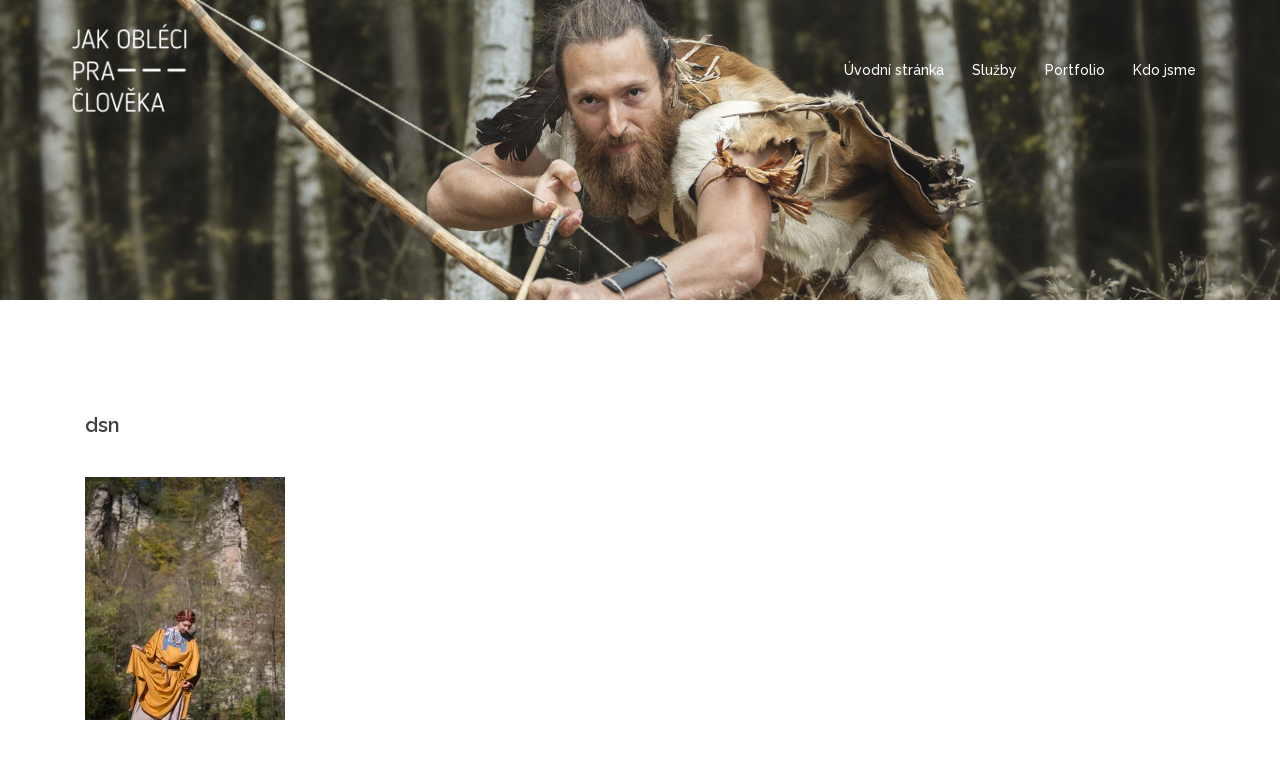

--- FILE ---
content_type: text/html; charset=UTF-8
request_url: https://jakoblecipracloveka.cz/_jmi9866/
body_size: 8785
content:
<!DOCTYPE html>
<html lang="cs-CZ">
<head>
<meta charset="UTF-8">
<meta name="viewport" content="width=device-width, initial-scale=1">
<link rel="profile" href="http://gmpg.org/xfn/11">
<link rel="pingback" href="https://jakoblecipracloveka.cz/xmlrpc.php">

<title>dsn | Jak obléci pračlověka</title>
<link rel='dns-prefetch' href='//s0.wp.com' />
<link rel='dns-prefetch' href='//secure.gravatar.com' />
<link rel='dns-prefetch' href='//maxcdn.bootstrapcdn.com' />
<link rel='dns-prefetch' href='//fonts.googleapis.com' />
<link rel='dns-prefetch' href='//s.w.org' />
<link rel="alternate" type="application/rss+xml" title="Jak obléci pračlověka &raquo; RSS zdroj" href="https://jakoblecipracloveka.cz/feed/" />
<link rel="alternate" type="application/rss+xml" title="Jak obléci pračlověka &raquo; RSS komentářů" href="https://jakoblecipracloveka.cz/comments/feed/" />
<link rel="alternate" type="application/rss+xml" title="Jak obléci pračlověka &raquo; RSS komentářů pro dsn" href="https://jakoblecipracloveka.cz/feed/?attachment_id=107" />
		<script type="text/javascript">
			window._wpemojiSettings = {"baseUrl":"https:\/\/s.w.org\/images\/core\/emoji\/11\/72x72\/","ext":".png","svgUrl":"https:\/\/s.w.org\/images\/core\/emoji\/11\/svg\/","svgExt":".svg","source":{"concatemoji":"https:\/\/jakoblecipracloveka.cz\/wp-includes\/js\/wp-emoji-release.min.js?ver=4.9.26"}};
			!function(e,a,t){var n,r,o,i=a.createElement("canvas"),p=i.getContext&&i.getContext("2d");function s(e,t){var a=String.fromCharCode;p.clearRect(0,0,i.width,i.height),p.fillText(a.apply(this,e),0,0);e=i.toDataURL();return p.clearRect(0,0,i.width,i.height),p.fillText(a.apply(this,t),0,0),e===i.toDataURL()}function c(e){var t=a.createElement("script");t.src=e,t.defer=t.type="text/javascript",a.getElementsByTagName("head")[0].appendChild(t)}for(o=Array("flag","emoji"),t.supports={everything:!0,everythingExceptFlag:!0},r=0;r<o.length;r++)t.supports[o[r]]=function(e){if(!p||!p.fillText)return!1;switch(p.textBaseline="top",p.font="600 32px Arial",e){case"flag":return s([55356,56826,55356,56819],[55356,56826,8203,55356,56819])?!1:!s([55356,57332,56128,56423,56128,56418,56128,56421,56128,56430,56128,56423,56128,56447],[55356,57332,8203,56128,56423,8203,56128,56418,8203,56128,56421,8203,56128,56430,8203,56128,56423,8203,56128,56447]);case"emoji":return!s([55358,56760,9792,65039],[55358,56760,8203,9792,65039])}return!1}(o[r]),t.supports.everything=t.supports.everything&&t.supports[o[r]],"flag"!==o[r]&&(t.supports.everythingExceptFlag=t.supports.everythingExceptFlag&&t.supports[o[r]]);t.supports.everythingExceptFlag=t.supports.everythingExceptFlag&&!t.supports.flag,t.DOMReady=!1,t.readyCallback=function(){t.DOMReady=!0},t.supports.everything||(n=function(){t.readyCallback()},a.addEventListener?(a.addEventListener("DOMContentLoaded",n,!1),e.addEventListener("load",n,!1)):(e.attachEvent("onload",n),a.attachEvent("onreadystatechange",function(){"complete"===a.readyState&&t.readyCallback()})),(n=t.source||{}).concatemoji?c(n.concatemoji):n.wpemoji&&n.twemoji&&(c(n.twemoji),c(n.wpemoji)))}(window,document,window._wpemojiSettings);
		</script>
		<style type="text/css">
img.wp-smiley,
img.emoji {
	display: inline !important;
	border: none !important;
	box-shadow: none !important;
	height: 1em !important;
	width: 1em !important;
	margin: 0 .07em !important;
	vertical-align: -0.1em !important;
	background: none !important;
	padding: 0 !important;
}
</style>
<link rel='stylesheet' id='sydney-bootstrap-css'  href='https://jakoblecipracloveka.cz/wp-content/themes/sydney/css/bootstrap/bootstrap.min.css?ver=1' type='text/css' media='all' />
<link rel='stylesheet' id='cff-css'  href='https://jakoblecipracloveka.cz/wp-content/plugins/custom-facebook-feed/css/cff-style.css?ver=2.4.6' type='text/css' media='all' />
<link rel='stylesheet' id='cff-font-awesome-css'  href='https://maxcdn.bootstrapcdn.com/font-awesome/4.5.0/css/font-awesome.min.css?ver=4.5.0' type='text/css' media='all' />
<link rel='stylesheet' id='symple_shortcode_styles-css'  href='https://jakoblecipracloveka.cz/wp-content/plugins/symple-shortcodes/shortcodes/css/symple_shortcodes_styles.css?ver=4.9.26' type='text/css' media='all' />
<link rel='stylesheet' id='sydney-fonts-css'  href='https://fonts.googleapis.com/css?family=Source+Sans+Pro%3A400%2C400italic%2C600%7CRaleway%3A400%2C500%2C600' type='text/css' media='all' />
<link rel='stylesheet' id='sydney-style-css'  href='https://jakoblecipracloveka.cz/wp-content/themes/sydney/style.css?ver=20170504' type='text/css' media='all' />
<style id='sydney-style-inline-css' type='text/css'>
h1, h2, h3, h4, h5, h6, #mainnav ul li a, .portfolio-info, .roll-testimonials .name, .roll-team .team-content .name, .roll-team .team-item .team-pop .name, .roll-tabs .menu-tab li a, .roll-testimonials .name, .roll-project .project-filter li a, .roll-button, .roll-counter .name-count, .roll-counter .numb-count button, input[type="button"], input[type="reset"], input[type="submit"] { font-family:'Raleway', sans-serif;}
.site-title { font-size:32px; }
.site-description { font-size:16px; }
#mainnav ul li a { font-size:14px; }
h1 { font-size:52px; }
h2 { font-size:42px; }
h3 { font-size:32px; }
h4 { font-size:25px; }
h5 { font-size:20px; }
h6 { font-size:18px; }
body { font-size:14px; }
.header-image { background-size:cover;}
.header-image { height:300px; }
.widget-area .widget_fp_social a,#mainnav ul li a:hover, .sydney_contact_info_widget span, .roll-team .team-content .name,.roll-team .team-item .team-pop .team-social li:hover a,.roll-infomation li.address:before,.roll-infomation li.phone:before,.roll-infomation li.email:before,.roll-testimonials .name,.roll-button.border,.roll-button:hover,.roll-icon-list .icon i,.roll-icon-list .content h3 a:hover,.roll-icon-box.white .content h3 a,.roll-icon-box .icon i,.roll-icon-box .content h3 a:hover,.switcher-container .switcher-icon a:focus,.go-top:hover,.hentry .meta-post a:hover,#mainnav > ul > li > a.active, #mainnav > ul > li > a:hover, button:hover, input[type="button"]:hover, input[type="reset"]:hover, input[type="submit"]:hover, .text-color, .social-menu-widget a, .social-menu-widget a:hover, .archive .team-social li a, a, h1 a, h2 a, h3 a, h4 a, h5 a, h6 a { color:#dd9933}
.project-filter li a.active, .project-filter li a:hover,.preloader .pre-bounce1, .preloader .pre-bounce2,.roll-team .team-item .team-pop,.roll-progress .progress-animate,.roll-socials li a:hover,.roll-project .project-item .project-pop,.roll-project .project-filter li.active,.roll-project .project-filter li:hover,.roll-button.light:hover,.roll-button.border:hover,.roll-button,.roll-icon-box.white .icon,.owl-theme .owl-controls .owl-page.active span,.owl-theme .owl-controls.clickable .owl-page:hover span,.go-top,.bottom .socials li:hover a,.sidebar .widget:before,.blog-pagination ul li.active,.blog-pagination ul li:hover a,.content-area .hentry:after,.text-slider .maintitle:after,.error-wrap #search-submit:hover,#mainnav .sub-menu li:hover > a,#mainnav ul li ul:after, button, input[type="button"], input[type="reset"], input[type="submit"], .panel-grid-cell .widget-title:after { background-color:#dd9933}
.roll-socials li a:hover,.roll-socials li a,.roll-button.light:hover,.roll-button.border,.roll-button,.roll-icon-list .icon,.roll-icon-box .icon,.owl-theme .owl-controls .owl-page span,.comment .comment-detail,.widget-tags .tag-list a:hover,.blog-pagination ul li,.hentry blockquote,.error-wrap #search-submit:hover,textarea:focus,input[type="text"]:focus,input[type="password"]:focus,input[type="datetime"]:focus,input[type="datetime-local"]:focus,input[type="date"]:focus,input[type="month"]:focus,input[type="time"]:focus,input[type="week"]:focus,input[type="number"]:focus,input[type="email"]:focus,input[type="url"]:focus,input[type="search"]:focus,input[type="tel"]:focus,input[type="color"]:focus, button, input[type="button"], input[type="reset"], input[type="submit"], .archive .team-social li a { border-color:#dd9933}
.site-header.float-header { background-color:rgba(0,0,0,0.9);}
@media only screen and (max-width: 1024px) { .site-header { background-color:#000000;}}
.site-title a, .site-title a:hover { color:#ffffff}
.site-description { color:#ffffff}
#mainnav ul li a, #mainnav ul li::before { color:#ffffff}
#mainnav .sub-menu li a { color:#ffffff}
#mainnav .sub-menu li a { background:#1c1c1c}
.text-slider .maintitle, .text-slider .subtitle { color:#ffffff}
body { color:#767676}
#secondary { background-color:#ffffff}
#secondary, #secondary a, #secondary .widget-title { color:#767676}
.footer-widgets { background-color:#252525}
.btn-menu { color:#ffffff}
#mainnav ul li a:hover { color:#d65050}
.site-footer { background-color:#1c1c1c}
.site-footer,.site-footer a { color:#666666}
.overlay { background-color:#000000}
.page-wrap { padding-top:83px;}
.page-wrap { padding-bottom:100px;}
@media only screen and (max-width: 1025px) {		
			.mobile-slide {
				display: block;
			}
			.slide-item {
				background-image: none !important;
			}
			.header-slider {
			}
			.slide-item {
				height: auto !important;
			}
			.slide-inner {
				min-height: initial;
			} 
		}

</style>
<link rel='stylesheet' id='sydney-font-awesome-css'  href='https://jakoblecipracloveka.cz/wp-content/themes/sydney/fonts/font-awesome.min.css?ver=4.9.26' type='text/css' media='all' />
<!--[if lte IE 9]>
<link rel='stylesheet' id='sydney-ie9-css'  href='https://jakoblecipracloveka.cz/wp-content/themes/sydney/css/ie9.css?ver=4.9.26' type='text/css' media='all' />
<![endif]-->
<link rel='stylesheet' id='tablepress-default-css'  href='https://jakoblecipracloveka.cz/wp-content/tablepress-combined.min.css?ver=1' type='text/css' media='all' />
<link rel='stylesheet' id='jetpack_css-css'  href='https://jakoblecipracloveka.cz/wp-content/plugins/jetpack/css/jetpack.css?ver=5.6.5' type='text/css' media='all' />
<script type='text/javascript' src='https://jakoblecipracloveka.cz/wp-includes/js/jquery/jquery.js?ver=1.12.4'></script>
<script type='text/javascript' src='https://jakoblecipracloveka.cz/wp-includes/js/jquery/jquery-migrate.min.js?ver=1.4.1'></script>
<link rel='https://api.w.org/' href='https://jakoblecipracloveka.cz/wp-json/' />
<link rel="EditURI" type="application/rsd+xml" title="RSD" href="https://jakoblecipracloveka.cz/xmlrpc.php?rsd" />
<link rel="wlwmanifest" type="application/wlwmanifest+xml" href="https://jakoblecipracloveka.cz/wp-includes/wlwmanifest.xml" /> 
<meta name="generator" content="WordPress 4.9.26" />
<link rel='shortlink' href='https://wp.me/a8rLRJ-1J' />
<link rel="alternate" type="application/json+oembed" href="https://jakoblecipracloveka.cz/wp-json/oembed/1.0/embed?url=https%3A%2F%2Fjakoblecipracloveka.cz%2F_jmi9866%2F" />
<link rel="alternate" type="text/xml+oembed" href="https://jakoblecipracloveka.cz/wp-json/oembed/1.0/embed?url=https%3A%2F%2Fjakoblecipracloveka.cz%2F_jmi9866%2F&#038;format=xml" />

<!-- Custom Facebook Feed Custom CSS -->
<style type="text/css">
.cff-likebox { text-align: center; }
.cff-likebox .fb_iframe_widget { width: 500px !important; float:none; }
#cff{ float: none; }
</style>
<script type='text/javascript'>
window.___gcfg = {lang: 'en'};
(function() 
{var po = document.createElement('script');
po.type = 'text/javascript'; po.async = true;po.src = 'https://apis.google.com/js/plusone.js';
var s = document.getElementsByTagName('script')[0];
s.parentNode.insertBefore(po, s);
})();</script>
<!-- Wordpress SEO Plugin by Mervin Praison ( http://mervin.info/seo-wordpress/ ) --> 
<link rel='canonical' href='https://jakoblecipracloveka.cz/_jmi9866/' />
<!-- End of Wordpress SEO Plugin by Mervin Praison --> 

<link rel='dns-prefetch' href='//v0.wordpress.com'/>
<link rel='dns-prefetch' href='//i0.wp.com'/>
<link rel='dns-prefetch' href='//i1.wp.com'/>
<link rel='dns-prefetch' href='//i2.wp.com'/>
<style type='text/css'>img#wpstats{display:none}</style>		<style type="text/css">.recentcomments a{display:inline !important;padding:0 !important;margin:0 !important;}</style>
			<style type="text/css">
		.header-image {
			background-image: url(https://jakoblecipracloveka.cz/wp-content/uploads/2017/02/cropped-IMG_2452u.jpg);
			display: block;
		}
		@media only screen and (max-width: 1024px) {
			.header-inner {
				display: block;
			}
			.header-image {
				background-image: none;
				height: auto !important;
			}		
		}
	</style>
	
<!-- Jetpack Open Graph Tags -->
<meta property="og:type" content="article" />
<meta property="og:title" content="dsn" />
<meta property="og:url" content="https://jakoblecipracloveka.cz/_jmi9866/" />
<meta property="og:description" content="Rekonstrukce ženy z doby stěhování národů." />
<meta property="article:published_time" content="2017-02-27T22:02:30+00:00" />
<meta property="article:modified_time" content="2017-03-04T14:05:34+00:00" />
<meta property="og:site_name" content="Jak obléci pračlověka" />
<meta property="og:image" content="https://jakoblecipracloveka.cz/wp-content/uploads/2017/02/JMI9866.jpg" />
<meta property="og:locale" content="cs_CZ" />
<meta name="twitter:text:title" content="dsn" />
<meta name="twitter:image" content="https://i1.wp.com/jakoblecipracloveka.cz/wp-content/uploads/2017/02/cropped-logo.jpg?fit=240%2C240&amp;ssl=1" />
<meta name="twitter:card" content="summary" />
<link rel="icon" href="https://i1.wp.com/jakoblecipracloveka.cz/wp-content/uploads/2017/02/cropped-logo.jpg?fit=32%2C32&#038;ssl=1" sizes="32x32" />
<link rel="icon" href="https://i1.wp.com/jakoblecipracloveka.cz/wp-content/uploads/2017/02/cropped-logo.jpg?fit=192%2C192&#038;ssl=1" sizes="192x192" />
<link rel="apple-touch-icon-precomposed" href="https://i1.wp.com/jakoblecipracloveka.cz/wp-content/uploads/2017/02/cropped-logo.jpg?fit=180%2C180&#038;ssl=1" />
<meta name="msapplication-TileImage" content="https://i1.wp.com/jakoblecipracloveka.cz/wp-content/uploads/2017/02/cropped-logo.jpg?fit=270%2C270&#038;ssl=1" />
			<style type="text/css" id="wp-custom-css">
				/*
You can add your own CSS here.

Click the help icon above to learn more.
*/

			</style>
		</head>

<body class="attachment attachment-template-default single single-attachment postid-107 attachmentid-107 attachment-jpeg symple-shortcodes  symple-shortcodes-responsive">

	<div class="preloader">
	    <div class="spinner">
	        <div class="pre-bounce1"></div>
	        <div class="pre-bounce2"></div>
	    </div>
	</div>
	
<div id="page" class="hfeed site">
	<a class="skip-link screen-reader-text" href="#content">Skip to content</a>

	
	<header id="masthead" class="site-header" role="banner">
		<div class="header-wrap">
            <div class="container">
                <div class="row">
				<div class="col-md-4 col-sm-8 col-xs-12">
		        					<a href="https://jakoblecipracloveka.cz/" title="Jak obléci pračlověka"><img class="site-logo" src="http://jakoblecipracloveka.cz/wp-content/uploads/2017/02/Logo-bile.png" alt="Jak obléci pračlověka" /></a>
		        				</div>
				<div class="col-md-8 col-sm-4 col-xs-12">
					<div class="btn-menu"></div>
					<nav id="mainnav" class="mainnav" role="navigation">
						<div class="menu-menu1-container"><ul id="menu-menu1" class="menu"><li id="menu-item-325" class="menu-item menu-item-type-post_type menu-item-object-page menu-item-home menu-item-325"><a href="https://jakoblecipracloveka.cz/">Úvodní stránka</a></li>
<li id="menu-item-355" class="menu-item menu-item-type-custom menu-item-object-custom menu-item-home menu-item-has-children menu-item-355"><a href="http://jakoblecipracloveka.cz/#sluzby">Služby</a>
<ul class="sub-menu">
	<li id="menu-item-376" class="menu-item menu-item-type-post_type menu-item-object-page menu-item-376"><a href="https://jakoblecipracloveka.cz/vystavy/">Výstavy</a></li>
	<li id="menu-item-353" class="menu-item menu-item-type-post_type menu-item-object-page menu-item-353"><a href="https://jakoblecipracloveka.cz/programy/">Výukové programy a přednášky</a></li>
	<li id="menu-item-462" class="menu-item menu-item-type-post_type menu-item-object-page menu-item-462"><a href="https://jakoblecipracloveka.cz/kurzy/">Kurzy řemeslné, výtvarné, zážitkové</a></li>
	<li id="menu-item-363" class="menu-item menu-item-type-post_type menu-item-object-page menu-item-363"><a href="https://jakoblecipracloveka.cz/knihy/">Knihy a didaktické pomůcky</a></li>
	<li id="menu-item-674" class="menu-item menu-item-type-post_type menu-item-object-page menu-item-674"><a href="https://jakoblecipracloveka.cz/odborne-expertizy/">Odborné expertízy</a></li>
	<li id="menu-item-667" class="menu-item menu-item-type-post_type menu-item-object-page menu-item-667"><a href="https://jakoblecipracloveka.cz/obchod/">Obchod</a></li>
</ul>
</li>
<li id="menu-item-357" class="menu-item menu-item-type-custom menu-item-object-custom menu-item-home menu-item-357"><a href="http://jakoblecipracloveka.cz/#porfolio">Portfolio</a></li>
<li id="menu-item-356" class="menu-item menu-item-type-custom menu-item-object-custom menu-item-home menu-item-356"><a href="http://jakoblecipracloveka.cz/#kdo-jsme">Kdo jsme</a></li>
</ul></div>					</nav><!-- #site-navigation -->
				</div>
				</div>
			</div>
		</div>
	</header><!-- #masthead -->

	
	<div class="sydney-hero-area">
				<div class="header-image">
						<img class="header-inner" src="https://jakoblecipracloveka.cz/wp-content/uploads/2017/02/cropped-IMG_2452u.jpg" width="1920" alt="Jak obléci pračlověka" title="Jak obléci pračlověka">
		</div>
		
			</div>

	
	<div id="content" class="page-wrap">
		<div class="container content-wrapper">
			<div class="row">	
	
	
	<div id="primary" class="content-area col-md-9 fullwidth">
		<main id="main" class="post-wrap" role="main">

		
			
<article id="post-107" class="post-107 attachment type-attachment status-inherit hentry">

	
	
	<header class="entry-header">
		<h1 class="title-post entry-title">dsn</h1>
			</header><!-- .entry-header -->

	<div class="entry-content">
		<p class="attachment"><a href='https://i1.wp.com/jakoblecipracloveka.cz/wp-content/uploads/2017/02/JMI9866.jpg?ssl=1'><img width="200" height="300" src="https://i1.wp.com/jakoblecipracloveka.cz/wp-content/uploads/2017/02/JMI9866.jpg?fit=200%2C300&amp;ssl=1" class="attachment-medium size-medium" alt="" srcset="https://i1.wp.com/jakoblecipracloveka.cz/wp-content/uploads/2017/02/JMI9866.jpg?w=1281&amp;ssl=1 1281w, https://i1.wp.com/jakoblecipracloveka.cz/wp-content/uploads/2017/02/JMI9866.jpg?resize=200%2C300&amp;ssl=1 200w, https://i1.wp.com/jakoblecipracloveka.cz/wp-content/uploads/2017/02/JMI9866.jpg?resize=768%2C1151&amp;ssl=1 768w, https://i1.wp.com/jakoblecipracloveka.cz/wp-content/uploads/2017/02/JMI9866.jpg?resize=683%2C1024&amp;ssl=1 683w, https://i1.wp.com/jakoblecipracloveka.cz/wp-content/uploads/2017/02/JMI9866.jpg?resize=830%2C1244&amp;ssl=1 830w, https://i1.wp.com/jakoblecipracloveka.cz/wp-content/uploads/2017/02/JMI9866.jpg?resize=230%2C345&amp;ssl=1 230w, https://i1.wp.com/jakoblecipracloveka.cz/wp-content/uploads/2017/02/JMI9866.jpg?resize=350%2C525&amp;ssl=1 350w, https://i1.wp.com/jakoblecipracloveka.cz/wp-content/uploads/2017/02/JMI9866.jpg?resize=480%2C719&amp;ssl=1 480w" sizes="(max-width: 200px) 100vw, 200px" data-attachment-id="107" data-permalink="https://jakoblecipracloveka.cz/_jmi9866/" data-orig-file="https://i1.wp.com/jakoblecipracloveka.cz/wp-content/uploads/2017/02/JMI9866.jpg?fit=1281%2C1920&amp;ssl=1" data-orig-size="1281,1920" data-comments-opened="1" data-image-meta="{&quot;aperture&quot;:&quot;1.8&quot;,&quot;credit&quot;:&quot;&quot;,&quot;camera&quot;:&quot;NIKON D800&quot;,&quot;caption&quot;:&quot;&quot;,&quot;created_timestamp&quot;:&quot;1414499477&quot;,&quot;copyright&quot;:&quot;&quot;,&quot;focal_length&quot;:&quot;50&quot;,&quot;iso&quot;:&quot;100&quot;,&quot;shutter_speed&quot;:&quot;0.0004&quot;,&quot;title&quot;:&quot;&quot;,&quot;orientation&quot;:&quot;1&quot;}" data-image-title="dsn" data-image-description="" data-medium-file="https://i1.wp.com/jakoblecipracloveka.cz/wp-content/uploads/2017/02/JMI9866.jpg?fit=200%2C300&amp;ssl=1" data-large-file="https://i1.wp.com/jakoblecipracloveka.cz/wp-content/uploads/2017/02/JMI9866.jpg?fit=683%2C1024&amp;ssl=1" /></a></p>
			</div><!-- .entry-content -->

	<footer class="entry-footer">
			</footer><!-- .entry-footer -->

	
</article><!-- #post-## -->

				<nav class="navigation post-navigation" role="navigation">
		<h2 class="screen-reader-text">Post navigation</h2>
		<div class="nav-links clearfix">
			<div class="nav-previous"><i class="fa fa-long-arrow-left"></i> <a href="https://jakoblecipracloveka.cz/_jmi9866/" rel="prev">dsn</a></div>		</div><!-- .nav-links -->
	</nav><!-- .navigation -->
	
			
<div id="comments" class="comments-area">

	
	
	
		<div id="respond" class="comment-respond">
		<h3 id="reply-title" class="comment-reply-title">Napsat komentář <small><a rel="nofollow" id="cancel-comment-reply-link" href="/_jmi9866/#respond" style="display:none;">Zrušit odpověď na komentář</a></small></h3>			<form action="https://jakoblecipracloveka.cz/wp-comments-post.php" method="post" id="commentform" class="comment-form" novalidate>
				<p class="comment-notes"><span id="email-notes">Vaše e-mailová adresa nebude zveřejněna.</span> Vyžadované informace jsou označeny <span class="required">*</span></p><p class="comment-form-comment"><label for="comment">Komentář</label> <textarea id="comment" name="comment" cols="45" rows="8" maxlength="65525" required="required"></textarea></p><p class="comment-form-author"><label for="author">Jméno <span class="required">*</span></label> <input id="author" name="author" type="text" value="" size="30" maxlength="245" required='required' /></p>
<p class="comment-form-email"><label for="email">E-mail <span class="required">*</span></label> <input id="email" name="email" type="email" value="" size="30" maxlength="100" aria-describedby="email-notes" required='required' /></p>
<p class="comment-form-url"><label for="url">Webová stránka</label> <input id="url" name="url" type="url" value="" size="30" maxlength="200" /></p>
<p class="form-submit"><input name="submit" type="submit" id="submit" class="submit" value="Odeslat komentář" /> <input type='hidden' name='comment_post_ID' value='107' id='comment_post_ID' />
<input type='hidden' name='comment_parent' id='comment_parent' value='0' />
</p><p class="comment-subscription-form"><input type="checkbox" name="subscribe_blog" id="subscribe_blog" value="subscribe" style="width: auto; -moz-appearance: checkbox; -webkit-appearance: checkbox;" /> <label class="subscribe-label" id="subscribe-blog-label" for="subscribe_blog">Informujte mě o nových příspěvcích emailem.</label></p>			</form>
			</div><!-- #respond -->
	
</div><!-- #comments -->

		
		</main><!-- #main -->
	</div><!-- #primary -->

	
			</div>
		</div>
	</div><!-- #content -->

	
			

	
	<div id="sidebar-footer" class="footer-widgets widget-area" role="complementary">
		<div class="container">
							<div class="sidebar-column col-md-12">
					<aside id="siteorigin-panels-builder-3" class="widget widget_siteorigin-panels-builder"><div id="pl-w58bad173f17b8"  class="panel-layout" ><div id="pg-w58bad173f17b8-0"  class="panel-grid panel-has-style" ><div style="padding: 0px 0; " data-overlay="true" data-overlay-color="#000000" class="panel-row-style panel-row-style-for-w58bad173f17b8-0" ><div id="pgc-w58bad173f17b8-0-0"  class="panel-grid-cell" ><div id="panel-w58bad173f17b8-0-0-0" class="so-panel widget widget_sow-google-map panel-first-child panel-last-child" data-index="0" ><div style="text-align: left;" data-title-color="#443f3f" data-headings-color="#443f3f" class="panel-widget-style panel-widget-style-for-w58bad173f17b8-0-0-0" ><div class="so-widget-sow-google-map so-widget-sow-google-map-base">
<div class="sow-google-map-canvas"
     style="height:240px;"
     id="map-canvas-c6fbe84c9b1386e5023ce4f720991057"
     data-options="{&quot;address&quot;:&quot;Dvo\u0159\u00e1kova 1336, 56501 Choce\u0148&quot;,&quot;zoom&quot;:10,&quot;scrollZoom&quot;:true,&quot;draggable&quot;:true,&quot;disableUi&quot;:false,&quot;keepCentered&quot;:true,&quot;markerIcon&quot;:&quot;https:\/\/i1.wp.com\/jakoblecipracloveka.cz\/wp-content\/uploads\/2017\/02\/JMI9866.jpg?resize=150%2C150&amp;ssl=1&quot;,&quot;markersDraggable&quot;:false,&quot;markerAtCenter&quot;:true,&quot;markerInfoDisplay&quot;:&quot;click&quot;,&quot;markerInfoMultiple&quot;:true,&quot;markerPositions&quot;:&quot;&quot;,&quot;mapName&quot;:&quot;Map&quot;,&quot;mapStyles&quot;:[{&quot;featureType&quot;:&quot;all&quot;,&quot;elementType&quot;:&quot;geometry&quot;,&quot;stylers&quot;:[{&quot;color&quot;:&quot;#ebe3cd&quot;}]},{&quot;featureType&quot;:&quot;all&quot;,&quot;elementType&quot;:&quot;labels.text.fill&quot;,&quot;stylers&quot;:[{&quot;color&quot;:&quot;#523735&quot;}]},{&quot;featureType&quot;:&quot;all&quot;,&quot;elementType&quot;:&quot;labels.text.stroke&quot;,&quot;stylers&quot;:[{&quot;color&quot;:&quot;#f5f1e6&quot;}]},{&quot;featureType&quot;:&quot;administrative&quot;,&quot;elementType&quot;:&quot;geometry.stroke&quot;,&quot;stylers&quot;:[{&quot;color&quot;:&quot;#c9b2a6&quot;}]},{&quot;featureType&quot;:&quot;administrative.land_parcel&quot;,&quot;elementType&quot;:&quot;geometry.stroke&quot;,&quot;stylers&quot;:[{&quot;color&quot;:&quot;#dcd2be&quot;}]},{&quot;featureType&quot;:&quot;administrative.land_parcel&quot;,&quot;elementType&quot;:&quot;labels.text.fill&quot;,&quot;stylers&quot;:[{&quot;color&quot;:&quot;#ae9e90&quot;}]},{&quot;featureType&quot;:&quot;landscape.natural&quot;,&quot;elementType&quot;:&quot;geometry&quot;,&quot;stylers&quot;:[{&quot;color&quot;:&quot;#dfd2ae&quot;}]},{&quot;featureType&quot;:&quot;poi&quot;,&quot;elementType&quot;:&quot;geometry&quot;,&quot;stylers&quot;:[{&quot;color&quot;:&quot;#dfd2ae&quot;}]},{&quot;featureType&quot;:&quot;poi&quot;,&quot;elementType&quot;:&quot;labels.text.fill&quot;,&quot;stylers&quot;:[{&quot;color&quot;:&quot;#93817c&quot;}]},{&quot;featureType&quot;:&quot;poi.park&quot;,&quot;elementType&quot;:&quot;geometry.fill&quot;,&quot;stylers&quot;:[{&quot;color&quot;:&quot;#a5b076&quot;}]},{&quot;featureType&quot;:&quot;poi.park&quot;,&quot;elementType&quot;:&quot;labels.text.fill&quot;,&quot;stylers&quot;:[{&quot;color&quot;:&quot;#447530&quot;}]},{&quot;featureType&quot;:&quot;road&quot;,&quot;elementType&quot;:&quot;geometry&quot;,&quot;stylers&quot;:[{&quot;color&quot;:&quot;#f5f1e6&quot;}]},{&quot;featureType&quot;:&quot;road.highway&quot;,&quot;elementType&quot;:&quot;geometry&quot;,&quot;stylers&quot;:[{&quot;color&quot;:&quot;#f8c967&quot;}]},{&quot;featureType&quot;:&quot;road.highway&quot;,&quot;elementType&quot;:&quot;geometry.stroke&quot;,&quot;stylers&quot;:[{&quot;color&quot;:&quot;#e9bc62&quot;}]},{&quot;featureType&quot;:&quot;road.highway.controlled_access&quot;,&quot;elementType&quot;:&quot;geometry&quot;,&quot;stylers&quot;:[{&quot;color&quot;:&quot;#e98d58&quot;}]},{&quot;featureType&quot;:&quot;road.highway.controlled_access&quot;,&quot;elementType&quot;:&quot;geometry.stroke&quot;,&quot;stylers&quot;:[{&quot;color&quot;:&quot;#db8555&quot;}]},{&quot;featureType&quot;:&quot;road.arterial&quot;,&quot;elementType&quot;:&quot;geometry&quot;,&quot;stylers&quot;:[{&quot;color&quot;:&quot;#fdfcf8&quot;}]},{&quot;featureType&quot;:&quot;road.local&quot;,&quot;elementType&quot;:&quot;labels.text.fill&quot;,&quot;stylers&quot;:[{&quot;color&quot;:&quot;#806b63&quot;}]},{&quot;featureType&quot;:&quot;transit.line&quot;,&quot;elementType&quot;:&quot;geometry&quot;,&quot;stylers&quot;:[{&quot;color&quot;:&quot;#dfd2ae&quot;}]},{&quot;featureType&quot;:&quot;transit.line&quot;,&quot;elementType&quot;:&quot;labels.text.fill&quot;,&quot;stylers&quot;:[{&quot;color&quot;:&quot;#8f7d77&quot;}]},{&quot;featureType&quot;:&quot;transit.line&quot;,&quot;elementType&quot;:&quot;labels.text.stroke&quot;,&quot;stylers&quot;:[{&quot;color&quot;:&quot;#ebe3cd&quot;}]},{&quot;featureType&quot;:&quot;transit.station&quot;,&quot;elementType&quot;:&quot;geometry&quot;,&quot;stylers&quot;:[{&quot;color&quot;:&quot;#dfd2ae&quot;}]},{&quot;featureType&quot;:&quot;water&quot;,&quot;elementType&quot;:&quot;geometry.fill&quot;,&quot;stylers&quot;:[{&quot;color&quot;:&quot;#b9d3c2&quot;}]},{&quot;featureType&quot;:&quot;water&quot;,&quot;elementType&quot;:&quot;labels.text.fill&quot;,&quot;stylers&quot;:[{&quot;color&quot;:&quot;#92998d&quot;}]}],&quot;directions&quot;:&quot;&quot;,&quot;apiKey&quot;:&quot;AIzaSyCxOgqYFkX48bpCRjqVf6nYLlEpFJ0jTyg&quot;}"
     data-fallback-image="{&quot;img&quot;:&quot;&quot;}"></div>
</div></div></div></div><div id="pgc-w58bad173f17b8-0-1"  class="panel-grid-cell" ><div id="panel-w58bad173f17b8-0-1-0" class="so-panel widget widget_sow-editor panel-first-child panel-last-child" data-index="1" ><div style="text-align: left;" data-title-color="#e5e5e5" data-headings-color="#443f3f" class="panel-widget-style panel-widget-style-for-w58bad173f17b8-0-1-0" ><div class="so-widget-sow-editor so-widget-sow-editor-base"><h3 class="widget-title">Kontakty</h3>
<div class="siteorigin-widget-tinymce textwidget">
	<p><i class="fa fa-phone"></i> Tel.: +420 776 691 715<br />
<a href="mailto://jakoblecipracloveka@gmail.com" target="_blank"><i class="fa fa-envelope"></i> E-mail: jakoblecipracloveka@gmail.com</a><br />
<i class="fa fa-map-marker"></i> Adresa: Dvořákova 1336, 56501 Choceň</p>
<p><a href="https://facebook.com/jakoblecipracloveka" target="_blank"><i class="fa fa-facebook-official"></i> Facebook - Jak obléci pračlověka</a><br />
<a href="https://cz.pinterest.com/jakoblci/ " target="_blank"><i class="fa fa-pinterest"></i> Pinterest - Jak obléci pračlověka</a></p>
</div>
</div></div></div></div></div></div></div></aside>				</div>
				
				
				
				
		</div>	
	</div>	
    <a class="go-top"><i class="fa fa-angle-up"></i></a>
		
	<footer id="colophon" class="site-footer" role="contentinfo">
		<div class="site-info container">
			<a href="http://wordpress.org/">Proudly powered by WordPress</a>
			<span class="sep"> | </span>
			Theme: <a href="https://athemes.com/theme/sydney" rel="designer">Sydney</a> by aThemes.		</div><!-- .site-info -->
	</footer><!-- #colophon -->

	
</div><!-- #page -->

<!-- Custom Facebook Feed JS -->
<script type="text/javascript">
var cfflinkhashtags = "true";
</script>
	<div style="display:none">
	</div>
                <style type="text/css" media="all"
                       id="siteorigin-panels-layouts-footer">/* Layout w58bad173f17b8 */ #pgc-w58bad173f17b8-0-0 { width:66.6667%;width:calc(66.6667% - ( 0.33333333333333 * 30px ) ) } #pgc-w58bad173f17b8-0-1 { width:33.3333%;width:calc(33.3333% - ( 0.66666666666667 * 30px ) ) } #pg-w58bad173f17b8-0 , #pl-w58bad173f17b8 .so-panel , #pl-w58bad173f17b8 .so-panel:last-child { margin-bottom:0px } #pg-w58bad173f17b8-0> .panel-row-style { padding:0px } #panel-w58bad173f17b8-0-1-0> .panel-widget-style , #panel-w58bad173f17b8-0-1-0 a { color:#fcfcfc } @media (max-width:780px){ #pg-w58bad173f17b8-0.panel-no-style, #pg-w58bad173f17b8-0.panel-has-style > .panel-row-style { -webkit-flex-direction:column;-ms-flex-direction:column;flex-direction:column } #pg-w58bad173f17b8-0 .panel-grid-cell { margin-right:0 } #pg-w58bad173f17b8-0 .panel-grid-cell { width:100% } #pgc-w58bad173f17b8-0-0 , #pl-w58bad173f17b8 .panel-grid .panel-grid-cell-mobile-last { margin-bottom:0px } #pl-w58bad173f17b8 .panel-grid-cell { padding:0 } #pl-w58bad173f17b8 .panel-grid .panel-grid-cell-empty { display:none }  } </style><link rel='stylesheet' id='sow-google-map-css'  href='https://jakoblecipracloveka.cz/wp-content/plugins/so-widgets-bundle/widgets/google-map/css/style.css?ver=1.11.2' type='text/css' media='all' />
<link rel='stylesheet' id='siteorigin-panels-front-css'  href='https://jakoblecipracloveka.cz/wp-content/plugins/siteorigin-panels/css/front-flex.css?ver=2.6.2' type='text/css' media='all' />
<script type='text/javascript' src='https://jakoblecipracloveka.cz/wp-content/plugins/jetpack/modules/photon/photon.js?ver=20130122'></script>
<script type='text/javascript' src='https://jakoblecipracloveka.cz/wp-content/plugins/custom-facebook-feed/js/cff-scripts.js?ver=2.4.6'></script>
<script type='text/javascript' src='https://s0.wp.com/wp-content/js/devicepx-jetpack.js?ver=202604'></script>
<script type='text/javascript' src='https://secure.gravatar.com/js/gprofiles.js?ver=2026Janaa'></script>
<script type='text/javascript'>
/* <![CDATA[ */
var WPGroHo = {"my_hash":""};
/* ]]> */
</script>
<script type='text/javascript' src='https://jakoblecipracloveka.cz/wp-content/plugins/jetpack/modules/wpgroho.js?ver=4.9.26'></script>
<script type='text/javascript' src='https://jakoblecipracloveka.cz/wp-content/themes/sydney/js/scripts.js?ver=4.9.26'></script>
<script type='text/javascript' src='https://jakoblecipracloveka.cz/wp-content/themes/sydney/js/main.min.js?ver=20170504'></script>
<script type='text/javascript' src='https://jakoblecipracloveka.cz/wp-content/themes/sydney/js/skip-link-focus-fix.js?ver=20130115'></script>
<script type='text/javascript' src='https://jakoblecipracloveka.cz/wp-includes/js/comment-reply.min.js?ver=4.9.26'></script>
<script type='text/javascript' src='https://jakoblecipracloveka.cz/wp-includes/js/wp-embed.min.js?ver=4.9.26'></script>
<script type='text/javascript'>
/* <![CDATA[ */
var soWidgetsGoogleMap = {"geocode":{"noResults":"There were no results for the place you entered. Please try another."}};
/* ]]> */
</script>
<script type='text/javascript' src='https://jakoblecipracloveka.cz/wp-content/plugins/so-widgets-bundle/widgets/google-map/js/js-map.min.js?ver=1.11.2'></script>
<script type='text/javascript' src='https://stats.wp.com/e-202604.js' async defer></script>
<script type='text/javascript'>
	_stq = window._stq || [];
	_stq.push([ 'view', {v:'ext',j:'1:5.6.5',blog:'124829543',post:'107',tz:'1',srv:'jakoblecipracloveka.cz'} ]);
	_stq.push([ 'clickTrackerInit', '124829543', '107' ]);
</script>

</body>
</html>
